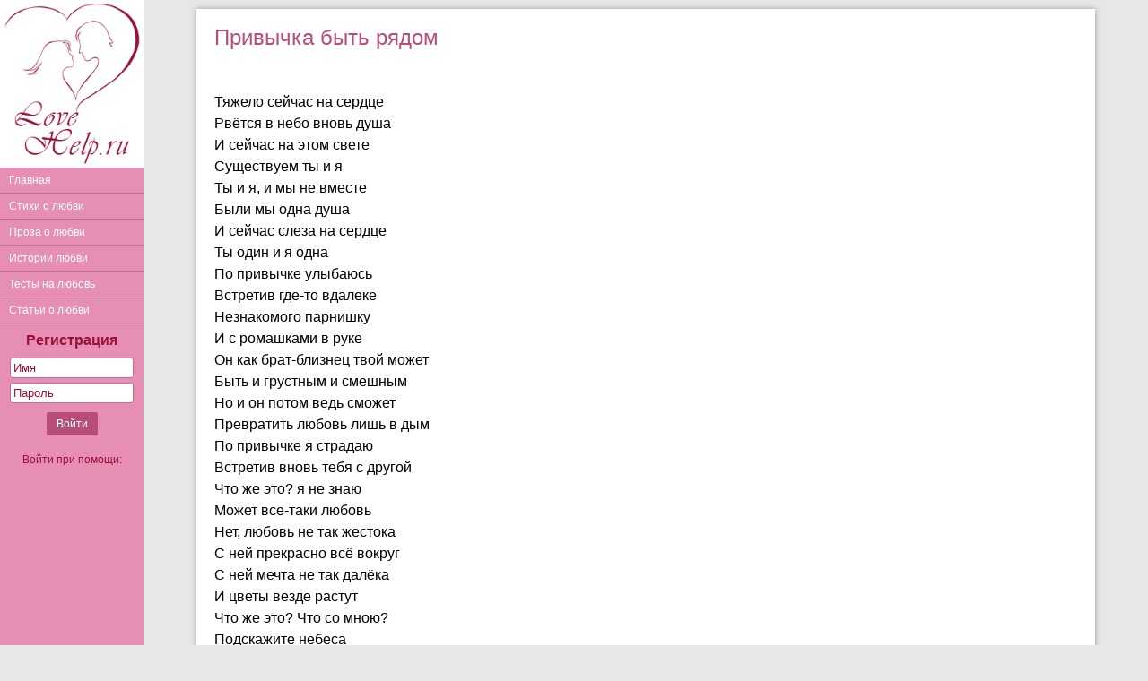

--- FILE ---
content_type: text/html; charset=windows-1251
request_url: https://lovehelp.ru/modules.php?name=News&file=article&sid=2345
body_size: 3481
content:
<!DOCTYPE HTML PUBLIC "-//W3C//DTD HTML 4.01//EN" "http://www.w3.org/TR/html4/strict.dtd">
<html>
<head>
<title>Привычка быть рядом / Стихи о любви на LoveHelp.ru</title>
<meta http-equiv="Content-Type" content="text/html; charset=windows-1251">
<meta name="description" content="Тяжело сейчас на сердце Рвётся в небо вновь душаИ сейчас на этом светеСуществуем ты и яТы и я, и мы не вместеБыли мы одна душа И сейчас слеза на сердцеТы один и я однаПо привычке улыбаюсь Встретив где-то вдалекеНезнакомого парнишку И с ромашкам">
<link rel="shortcut icon" type="image/ico" href="/images/favicon.ico">
<link href="/inform.css?1" type="text/css" rel="stylesheet">
<script src="/jquery_php/jquery-1.7.1.min.js" type="text/javascript"></script>
<script src="/jquery_php/jquery.form.optimized.js" type="text/javascript"></script>
<meta name="viewport" content="width=device-width, initial-scale=1">
<script type="text/javascript" src="/jquery_php/inform.js?1"></script>
<meta name="yandex-verification" content="101f829707032c5d" />

<!-- Yandex.RTB -->
<script>window.yaContextCb=window.yaContextCb||[]</script>
<script src="https://yandex.ru/ads/system/context.js" async></script>

    <!-- Yandex.RTB R-A-90227-3 -->
    <script>
        window.yaContextCb.push(()=>{
            Ya.Context.AdvManager.render({
                "blockId": "R-A-90227-3",
                "type": "floorAd",
                "platform": "touch"
            })
        })
    </script>


</head>
<body>
    <div class="container">
        <div id="sidebar">
            <div class="Logo"><a href="/"><img src="/images/logo.png" width="160"></a></div>
            <ul>
                <li><a href="/">Главная</a></li>
                <li><a href="/modules.php?name=LoveHelp_cat6">Стихи о любви</a></li>
                <li><a href="/modules.php?name=LoveHelp_cat8">Проза о любви</a></li>
                <li><a href="/modules.php?name=LoveHelp_cat5">Истории любви</a></li>
                <li><a href="/modules.php?name=LoveHelp_tests">Тесты на любовь</a></li>
                <li><a href="/modules.php?name=LoveHelp_cat4">Статьи о любви</a></li>
            </ul>
                        <div class="EnterForm">
                <form action="/autent.php" method="post">
                    <a href="/modules.php?section=reg">Регистрация</a>
                    <input type="text" name="name" placeholder="Имя">
                    <input type="password" name="pass" placeholder="Пароль">
                    <input type="submit" value="Войти" class="modern_button">
                </form>
                <span>Войти при помощи:</span>
                <script src="//ulogin.ru/js/ulogin.js"></script>
                <div id="uLogin" data-uloginid="2a411e2e"></div>
            </div>
                        
                    </div>
        <div class="main-content">
            <a href="#" data-toggle="#sidebar" id="sidebar-toggle">
                <span class="bar"></span>
                <span class="bar"></span>
                <span class="bar"></span>
            </a>

            <div class="content"><div class="ContentTable">
            <div class="Story">
            <h1>Привычка быть рядом</h1><br><br>Тяжело сейчас на сердце <BR>Рвётся в небо вновь душа<BR>И сейчас на этом свете<BR>Существуем ты и я<BR>Ты и я, и мы не вместе<BR>Были мы одна душа <BR>И сейчас слеза на сердце<BR>Ты один и я одна<BR>По привычке улыбаюсь <BR>Встретив где-то вдалеке<BR>Незнакомого парнишку <BR>И с ромашками в руке<BR>Он как брат-близнец твой может<BR>Быть и грустным и смешным<BR>Но и он потом ведь сможет <BR>Превратить любовь лишь в дым<BR>По привычке я страдаю<BR>Встретив вновь тебя с другой<BR>Что же это? я не знаю<BR>Может все-таки любовь<BR>Нет, любовь не так жестока<BR>С ней прекрасно всё вокруг<BR>С ней мечта не так далёка<BR>И цветы везде растут<BR>Что же это? Что со мною?<BR>Подскажите небеса<BR>Я страдаю всей душою<BR>На дворе цветёт весна<BR>Это лишь одна привычка<BR>Быть с тобой, а не с другим<BR>И вот всё теперь отлично<BR>Повстречалась я с другим.<BR><BR><BR><b>Автор: COBA</b><br><br><br><div class="small light">
                    Опубликовано: 27.10.2009 Просмотров: 7995
                    <br>
                    Раздел: <a href="/modules.php?name=LoveHelp_cat6">Стихи о любви</a></div>
                </div>
            </div><div class="ContentTable" style="line-height:150%;">
                <div class="center"><b>Еще <a href="/modules.php?name=lovehelp_cat6">Стихи о любви</a>:</b></div>
                <br>
                <div class="ContentHalf ContentHalfLeft Keys"><a href="/modules.php?name=News&file=article&sid=2192">О нем...</a><br><a href="/modules.php?name=News&file=article&sid=2259">Привыкаю...</a><br><a href="/modules.php?name=News&file=article&sid=978">Ленуське</a><br><a href="/modules.php?name=News&file=article&sid=1834">Его нашла ты неслучайно,..</a><br><a href="/modules.php?name=News&file=article&sid=655">Любовь не в счёт</a><br></div><div class="ContentHalf Keys"><a href="/modules.php?name=News&file=article&sid=2472">Человеку жизнь дана одна</a><br><a href="/modules.php?name=News&file=article&sid=2804">Принесет ли это чувство</a><br><a href="/modules.php?name=News&file=article&sid=1058">Котёнок играет с игрушечной мышкой</a><br><a href="/modules.php?name=News&file=article&sid=622">Не уходи, постой!</a><br><a href="/modules.php?name=News&file=article&sid=2345">Привычка быть рядом</a><br></div>
                <div class="clear"></div></div><div class="ContentTable"><div class="PageTitle"><h1>Комментарии</h1></div><div id="comments_list"><div id="nocomments" class="nodata">Произведение еще никто не комментировал</div></div><br><br><div id="new_comment">
            <div id="CommentForm">
		<div class="title">Добавить комментарий</div>
		<div class="t-rlb"><div class="nodata">Чтобы добавлять комментарии <a href="/autent.php">войдите</a><br><br>Если вы не зарегистрированы, <a href="/modules.php?section=reg">зарегистрируйтесь</a></div></div>
            </div>
            </div></div><br>
<div class="center">
    2003-2026 &copy <a href="/">LoveHelp.ru</a>
    <br>
    Использование материалов сайта возможно только с указанием активной ссылки <a href="/">LoveHelp.ru</a>

    <!--LiveInternet counter--><script type="text/javascript">document.write("<a href='//www.liveinternet.ru/click' target=_blank><img src='//counter.yadro.ru/hit?t26.1;r" + escape(document.referrer) + ((typeof(screen)=="undefined")?"":";s"+screen.width+"*"+screen.height+"*"+(screen.colorDepth?screen.colorDepth:screen.pixelDepth)) + ";u" + escape(document.URL) +";h"+escape(document.title.substring(0,80)) +  ";" + Math.random() + "' border=0 width=88 height=15 alt='' title='LiveInternet: показано число посетителей за сегодня'><\/a>")</script><!--/LiveInternet-->

    <!-- Yandex.Metrika counter --> <script type="text/javascript" > (function (d, w, c) { (w[c] = w[c] || []).push(function() { try { w.yaCounter4885378 = new Ya.Metrika({ id:4885378, clickmap:true, trackLinks:true, accurateTrackBounce:true, webvisor:true }); } catch(e) { } }); var n = d.getElementsByTagName("script")[0], s = d.createElement("script"), f = function () { n.parentNode.insertBefore(s, n); }; s.type = "text/javascript"; s.async = true; s.src = "https://cdn.jsdelivr.net/npm/yandex-metrica-watch/watch.js"; if (w.opera == "[object Opera]") { d.addEventListener("DOMContentLoaded", f, false); } else { f(); } })(document, window, "yandex_metrika_callbacks"); </script> <noscript><div><img src="https://mc.yandex.ru/watch/4885378" style="position:absolute; left:-9999px;" alt="" /></div></noscript> <!-- /Yandex.Metrika counter -->

</div>
<br>
<div id="body_error">
    <div id="body_error_close"><a OnClick="$('#body_error').hide();" title="Закрыть сообщение об ошибке">Закрыть</a></div>
    <div id="body_error_text"></div>
</div>
</div>
</div>
</div>
</body>
</html>

--- FILE ---
content_type: application/javascript; charset=windows-1251
request_url: https://lovehelp.ru/jquery_php/inform.js?1
body_size: 14039
content:
/* AJAX запрос */
function pftake(url,formID,waitformID,waitcode,newurl)
{
    // замена урла
    var newurl = newurl || 1;
    if(newurl != 1)
    {
        history.pushState({path: url}, null, newurl);
        $.post("http://counter.yadro.ru/hit?t29.5;r"+escape(document.referrer)+((typeof(screen)=="undefined")?"":";s"+screen.width+"*"+screen.height+"*"+(screen.colorDepth?screen.colorDepth:screen.pixelDepth))+";u"+escape(document.URL)+";h"+escape(document.title.substring(0,80))+";"+Math.random());
    }
    
    var formID = formID || 1;
    var waitformID = waitformID || 0;
    var waitcode = waitcode || 0;
    
    if (formID != 1)
    {
        var form = document.getElementById(formID);
	form = $(form).formToArray(true);
    }
    
    if (waitformID != 0 && waitcode != 0)
    {
        var waitform = document.getElementById(waitformID);
        $(waitform).html(waitcode);
    }
    
    if (formID != 1) $.php(url, form);
    else $.php(url,{'test':1});
	
    return false;
}


/* Авторизация через социальные сети */
function sauth(token)
{
    document.location = 'autent_social.php?token='+token;
}

/* Результаты загрузки автатарки */
function avatar_upload(data) {
    if(data.match(/^error:.*/)) {
        $('#uploadError').prepend(data.replace(/^error:/, ''));
        $('#uploadHolder').html('<input type="button" value="Загрузить новую фотографию" class="modern_button" OnClick="$(\'#uploadError\').html(\'\'); $(\'#uploadHolder\').html(\'<img src=images/load_2.gif>\'); $(\'#uploadFoto\').ajaxSubmit({success:avatar_upload});return false;">')
    }
    else {
        $('#DelFoto').show();
        $('#img').attr('src', 'images/member_foto/profile/'+data);
        $('.sidebar-user-avatar img').attr('src', 'images/member_foto/profile/'+data);
        $('#uploadHolder').html('<input type="button" value="Загрузить новую фотографию" class="modern_button" OnClick="$(\'#uploadError\').html(\'\'); $(\'#uploadHolder\').html(\'<img src=images/load_2.gif>\'); $(\'#uploadFoto\').ajaxSubmit({success:avatar_upload});return false;">')
    }
}

/*
 * Отправка формы по Ctrl+Enter
*/
function ctrl_enter(e, form)
{
   if (((e.keyCode == 13) || (e.keyCode == 10)) && (e.ctrlKey == true)) $('#'+form).submit();
}

/* Обратиться по нику */
function insname(name)
{
    var comment = $('#text_comment').val();
    $('#text_comment').val(comment+name+" \r\n");
}

/* Цитирование комментария */
function inscit(name, date, id)
{
    var cit = $('#comment_'+id).html().replace(/[\r\n]/g, '').replace(/<br>/g, '\n').replace(/<br \/>/g, '\n').replace(/<div[^>]*>[\s\S]*?<\/div>/g, '').replace(/^[\s]*/,'').replace(/[\s]*$/,'');
    var comment = $('#text_comment').val();
    var comment_form = $('#text_comment');
    
    $('#text_comment').val(comment+'[QUOTE='+name+','+date+']'+cit+"[/QUOTE]\r\n");
    comment_form.keydown();
}

/* Редактирование комментария */
function editcomment(id, subject, section)
{
    var section = section || 1;
    width = $('#'+subject+'_'+id).parent().width();
    comment = $('#'+subject+'_'+id).html()
    .replace(/[\r\n]/g, '')
    .replace(/<br>/g, '\n')
    .replace(/<br \/>/g, '\n')
    .replace(/^[\s]*/,'')
    .replace(/[\s]*$/,'')
    .replace(/<div class=\"blockquote-title\">Цитата сообщения <b>(.*?)<\/b> от (.*?)<\/div><div class=\"blockquote\">([\s\S]*?)<\/div>/g, '[QUOTE=$1,$2]$3[/QUOTE]')
    .replace(/<div class=\"blockquote-title\">Цитата сообщения <b>(.*?)<\/b><\/div><div class=\"blockquote\">([\s\S]*?)<\/div>/g, '[QUOTE=$1]$2[/QUOTE]')
    .replace(/<div class=\"blockquote\">([\s\S]*?)<\/div>/g, '[QUOTE]$1[/QUOTE]')
    .replace(/<div[^>]*>[\s\S]*?<\/div>/g, '');
    
    if(subject == 'message' || subject == 'message_comment')
    {
        comment = comment.replace(/<[bB]>([\s\S]*?)<\/[bB]>/g, '[b]$1[/b]')
        .replace(/<[iI]>([\s\S]*?)<\/[iI]>/g, '[i]$1[/i]')
        .replace(/<a href=\"([\S]*?)\">(#[\S]*?)<\/a>/g, '$2')
        .replace(/<a href=\"\/go\.php\?url\=([\S]*?)\" target=\"_blank\">([\S]*?)<\/a>/g, '[$2|$1]')
        .replace(/\/go\.php\?url=/g, '')
        .replace(/<a href=\"([\S]*?)\" target=\"_blank\">([^<]*?)<\/a>/g, '[$2|$1]')
        .replace(/<a class=\"user\" href=\"([\S]*?)\" target=\"_blank\">([^<]*?)<\/a>/g, '{$2}');
    }
    
    // Очистка ссылок в комментариях
    comment = comment.replace(/<a href=\"\/go\.php\?url\=([\S]*?)\" target=\"_blank\">([\S]*?)<\/a>/g, '$1').replace(/<a href=\"([\S]*?)\" target=\"_blank\">([\S]*?)<\/a>/g, '$1');
	
    form = '<form id="'+subject+'EditForm_'+id+'" method="post" onkeypress="return ctrl_enter(event, \''+subject+'EditForm_'+id+'\');" onSubmit="pftake(\'section_'+subject+'_post.php?action=edit&'+subject+'_id='+id+'\',\''+subject+'EditForm_'+id+'\', \''+subject+'EditManagement_'+id+'\', \'<img src=images/load_2.gif /> <span class=small_light>Отправка</span>\'); return false;"><textarea name="text_'+subject+'" class="CommentEditText" id="'+subject+'EditText_'+id+'" style="width:'+(width-8)+'px;">'+comment+'</textarea><div id="'+subject+'EditError_'+id+'" class="CommentError hidden"></div><div id="'+subject+'EditManagement_'+id+'" class="CommentEditManagement"><input type="submit" id="'+subject+'_button_'+id+'" class="modern_button" value="Отправить"><input type="button" class="modern_button_cancel right" value="Отмена" OnClick="editcomment_cancel('+id+', \''+subject+'\')"></div></form>';
    
    if(section == 'profile') {
        title = '<div id="'+subject+'EditTitle_'+id+'" class="right small_light"></div>';
    }
    if(section == 'message') {
        title = '';
    }
    if(section == 'message_comment') {
        title = '';
    }
    if(section == 1) {
        title = '<div id="'+subject+'EditTitle_'+id+'" class="right small_light">Редактирование</div>';
    }
    
    if(subject == 'message' || subject == 'recommend') $('#'+subject+'More_'+id).hide();
    $('#'+subject+'_'+id).hide();
    $('#'+subject+'_'+id).before(form);
    $('#'+subject+'EditText_'+id).autoResize({animate:false, extraSpace : 2, limit: 600});
    $('#'+subject+'_buttons_'+id).hide();
    $('#'+subject+'_buttons_'+id).before(title);
    
    // Прокрутка
    var totop = $('#'+subject+'EditForm_'+id).offset().top;
    var vscrollTop = $(window).scrollTop();
    
    if (totop < vscrollTop) {
        $("html,body").animate({"scrollTop":totop-100}, 0);
    }
}

/* Отмена редактирования комментария */
function editcomment_cancel(id, subject)
{
    if(subject == 'message' || subject == 'recommend') $('#'+subject+'More_'+id).show();
    $('#'+subject+'EditForm_'+id).remove();
    $('#'+subject+'_'+id).show();
    
    $('#'+subject+'EditTitle_'+id).remove();
    $('#'+subject+'_buttons_'+id).show();
    
    $('#'+subject+'_'+id).parent().removeClass('edit_rec');
}

/* Жалоба на комментарий */
function commentabus(id)
{
    position = $('#abusbutton_'+id).position();
    height = $('#abusbutton_'+id).parent().parent().height();
    form = '<div id="CommentAbus'+id+'" class="CommentAbus hidden"><form method="post" id="CommentAbusForm'+id+'" onkeypress="return ctrl_enter(event, \'CommentAbusForm'+id+'\');" OnSubmit="pftake(\'all_sections_post.php?action=complaint&subject=comment&subject_id='+id+'\', \'CommentAbusForm'+id+'\', \'CommentAbusButtons'+id+'\', \'<img src=images/load_2.gif />\'); return false;"><b>Что в этом комментарии плохого:</b><br><label><input type="checkbox" class="inline3" name="abus1"> Мат, оскорбления, переход на личности</label><br><label><input type="checkbox" class="inline3" name="abus2"> Спам, реклама фанфиков/сайтов/сообществ, не имеющих отношения к теме</label><br><br><b>...или опишите словами:</b><br><textarea class="input_3" name="complaint_text"></textarea><div id="CommentAbusButtons'+id+'"><input type="submit" class="modern_button" value="Отправить"><input type="button" class="modern_button_cancel right" value="Отмена" OnClick="commentabus_cancel('+id+');"></div></form></div><div class="clear"></div>';
    button = '<div class="right red" id="abusbutton_'+id+'"><b>Пожаловаться на комментарий</b></div>';
    
    $('#abusbutton_'+id).replaceWith(button);
    $('#comment_'+id).closest('table').after(form);
    $('#CommentAbus'+id).slideDown('normal');
}

/* Отмена жалобы */
function commentabus_cancel(id)
{
    $('#CommentAbus'+id).slideUp('normal');
    $('#abusbutton_'+id).replaceWith('<div class="management right hidden" id="abusbutton_'+id+'"><a href="" class="light" OnClick="commentabus('+id+'); return false;">Пожаловаться на комментарий</a></div>');
    setTimeout('commentabus_cancel_end('+id+')', 700);
    
}
function commentabus_cancel_end(id)
{
    $('#CommentAbus'+id).remove();
}

/* Форма добавления комментария к записи в блоге */
function messagecommentform(message_id, template)
{
    var html = '<tr id="MessageCommentNewTr_'+message_id+'"><td></td><td><div id="MessageCommentNew_'+message_id+'" class="MessageCommentNewForm MessageCommentNewFormAlone" OnClick="event.stopPropagation();"><form id="MessageCommentNewForm_'+message_id+'" onkeypress="return ctrl_enter(event, \'MessageCommentNewForm_'+message_id+'\');" onsubmit="pftake(\'section_message_comment_post.php?action=new&message_id='+message_id+'\', \'MessageCommentNewForm_'+message_id+'\', \'MessageCommentNewInstr_'+message_id+'\', \'<img class=inline3 src=images/load_2.gif /> <span class=small_light>Отправка комментария</span>\'); return false;" method="post" action="#"><input type="hidden" name="template" value="'+template+'"><textarea id="MessageCommentNewTextarea_'+message_id+'" data-type="alone" class="MessageCommentNew MessageCommentNew'+template+'Long" name="text"></textarea><div id="MessageCommentNewError_'+message_id+'" class="MessageNewError"></div><div id="MessageCommentNewInstr_'+message_id+'" class="MessageCommentNewInstr"><input class="modern_button left" type="submit" value="Отправить"><div class="clear"></div></div></form></div></td></tr>';
    
    $('#MessageTable_'+message_id).append(html);
    $('#MessageCommentNewTextarea_'+message_id).autoResize({animate:false, extraSpace : 2, limit: 600});
    $('#messagecommentform_button_span_'+message_id).hide();
    $('#messagecommentform_button_'+message_id).replaceWith('<a id="messagecommentform_button_'+message_id+'" class="small_link light" onclick="$(\'div#MessageCommentNew_'+message_id+'\').show(); $(\'#messagecommentform_button_span_'+message_id+'\').hide(); $(\'#MessageCommentNewTextarea_'+message_id+'\').focus(); event.stopPropagation();">Комментировать</a>');
}

/* Скрытие комментариев с прокруткой*/
function messagecommentshide(message_id)
{
    var totop = $('#MessageComments_'+message_id).offset().top;
    var vscrollTop = $(window).scrollTop();
    
    if (totop < vscrollTop) {
        $("html,body").animate({"scrollTop":totop-175}, 0);
    }
    
    $('#messagenextcomments_'+message_id).show();
    $('#messagehidecomments_'+message_id).hide();
    $('tr#MessageComments_'+message_id).hide();
}

/* Предупреждение перед удалением сообщения/комментария в блоге */
function delitem(type, id, template) {
    if(type == 'message' || type == 'message_in_profile') {
        if(type == 'message_in_profile') section = '&section=blog';
        else section = '';
        $('#message_'+id).after('<div id="message_del_'+id+'" class="WarningContainer"><h4>Вы действительно желаете удалить это сообщение?</h4><input type="button" class="modern_button" OnClick="pftake(\'section_message_post.php?action=del&message_id='+id+section+'\');" value="Да, удалить" />&nbsp;&nbsp;&nbsp;<span class="small_link dashed" OnClick="delitem_cancel(\''+type+'\', '+id+');">Отмена</span></div>');
        $('#message_buttons_'+id).hide();
    }
    if(type == 'message_comment') {
        $('#message_comment_'+id).after('<div id="message_comment_del_'+id+'" class="WarningContainer"><h4>Вы действительно желаете удалить этот комментарий?</h4><input type="button" class="modern_button" OnClick="pftake(\'section_message_comment_post.php?action=del&comment_id='+id+'&template='+template+'\');" value="Да, удалить" />&nbsp;&nbsp;&nbsp;<span class="small_link dashed" OnClick="delitem_cancel(\''+type+'\', '+id+');">Отмена</span></div>');
        $('#message_comment_buttons_'+id).hide();
    }
    if(type == 'recommend') {
        $('#recommend_'+id).after('<div id="recommend_del_'+id+'" class="WarningContainer"><h4>Вы действительно желаете удалить эту рекомендацию?</h4><input type="button" class="modern_button" OnClick="pftake(\'section_recommend_post.php?action=del&amp;rid='+id+'\');" value="Да, удалить" />&nbsp;&nbsp;&nbsp;<span class="small_link dashed" OnClick="delitem_cancel(\''+type+'\', '+id+');">Отмена</span></div>');
        $('#recommend_buttons_'+id).hide();
    }
}

/* Отмена удаления */ 
function delitem_cancel(type, id) {
    if(type == 'message' || type == 'message_in_profile') {
        $('#message_del_'+id).remove();
        $('#message_buttons_'+id).show();
    }
    else {
        $('#'+type+'_del_'+id).remove();
        $('#'+type+'_buttons_'+id).show();
    }
}

/* Скрытие записей пользователя из общей ленты и добавление его в black_list_blogs */
function AddToBlackListBlogs(member, message)
{
    var block = $('#MessageTable_'+message).next('.Message');
    
    if(block.length != 0)
    {
        // Запоминаем позицию прокрутки страницы относительно следующего за удаляемым сообщения
        var toTop = block.offset().top - $(window).scrollTop();
    }
    // удаляем со страницы все сообщения пользователя
    $('.Message[data-poster='+member+']').remove();
    if(block.length != 0)
    {
        // Высчитываем изменения прокрутки страницы и компенсируем их так,
        // чтобы визуально оставшиеся на странице сообщения для пользователя не сдвинулись с места
        var toanimate = block.offset().top - toTop;
        $("html,body").animate({"scrollTop":toanimate}, 0);
    }
    pftake('section_message_post.php?action=addtobl&member_id='+member);
}

/* Изменение: показывать/не показывать сообщение в общей ленте */
/*
 * new_value: 0 - скрываем из общей ленты, 1 - возвращаем в общую ленту
 */
function message_tbl_change(message_id, new_value)
{
    if(new_value == 0)
    {
        $('#owner_actions_onbloglenta_'+message_id).html('<a class="small_link" OnClick="message_tbl_change('+message_id+', 1);">Показывать в общей ленте</a>');
        $('#message_buttons_'+message_id).prepend('<img id="message_onbloglenta_'+message_id+'" src="images/home.png" title="Сообщение не показывается в общей ленте блогов" style="margin-right:3px;">');
        pftake('section_message_post.php?action=tobloglentachange&message_id='+message_id+'&bloglenta=0');
    }
    else
    {
        $('#owner_actions_onbloglenta_'+message_id).html('<a class="small_link" OnClick="message_tbl_change('+message_id+', 0);">Не показывать в общей ленте</a>');
        $('#message_onbloglenta_'+message_id).remove();
        pftake('section_message_post.php?action=tobloglentachange&message_id='+message_id+'&bloglenta=1');
    }
}

/* Изменение: разрешить/запретить комментирование сообщения */
/*
 * new_value: 1 - запретить, 0 - разрешить
 */
function message_nocomments_change(message_id, new_value, template)
{
    if(new_value == 0)
    {
        $('#owner_actions_nocomments_'+message_id).html('<a class="small_link" OnClick="message_nocomments_change('+message_id+', 1, '+template+');">Запретить новые комментарии</a>');
        if($('#MessageComments_'+message_id).length > 0)
        {
            var comments = $('#MessageComments_'+message_id+' .Message');
            var last_comment = comments.eq(comments.length - 1).attr('id').replace(/MessageCommentTable_(\d)/,'$1');
        }
        else
        {
            var last_comment = 0;
        }
        var comment_refresh = '<div id="MessageCommentsRefresh_'+message_id+'" class="MessageCommentsRefresh" onclick="pftake(\'section_message_comment_post.php?action=refresh&message_id='+message_id+'&last_comment='+last_comment+'&template='+template+'\', 0, \'MessageCommentsRefresh_'+message_id+'\', \'<img src=images/load_2.gif ></div>\');"><img src="/images/refresh.png"></div>';
        var comment_form = '<div id="MessageCommentNewInput_'+message_id+'" class="MessageCommentNewInput"><div class="MessageNew MessageCommentNew'+template+'" onclick="$(\'div#MessageCommentNew_'+message_id+'\').show(); $(\'div#MessageCommentNewInput_'+message_id+'\').hide(); $(\'textarea#MessageCommentNewTextarea_'+message_id+'\').autoResize({animate:false, extraSpace : 2, limit: 600}); $(\'textarea#MessageCommentNewTextarea_'+message_id+'\').focus(); event.stopPropagation();">Комментировать...</div></div><div id="MessageCommentNew_'+message_id+'" class="MessageCommentNewForm" style="display:none;" onclick="event.stopPropagation();"><form id="MessageCommentNewForm_'+message_id+'" action="#" method="post" onsubmit="pftake(\'section_message_comment_post.php?action=new&message_id='+message_id+'\', \'MessageCommentNewForm_'+message_id+'\', \'MessageCommentNewInstr_'+message_id+'\', \'<img class=inline3 src=images/load_2.gif > <span class=small_light>Отправка комментария</span>\'); return false;" onkeypress="return ctrl_enter(event, \'MessageCommentNewForm_'+message_id+'\');"><input type="hidden" value="'+template+'" name="template"><input id="MessageCommentNew_last_comment_'+message_id+'" type="hidden" value="'+last_comment+'" name="last_comment"><textarea id="MessageCommentNewTextarea_'+message_id+'" class="MessageCommentNew MessageCommentNew'+template+'" name="text" data-type="incomments"></textarea><div id="MessageCommentNewError_'+message_id+'" class="MessageNewError"></div><div id="MessageCommentNewInstr_'+message_id+'" class="MessageCommentNewInstr"><input class="modern_button left" type="submit" value="Отправить"><div class="clear"></div></div></form></div>';
        
        if($('#MessageComments_'+message_id).length != 0 || $('#messagenextcomments_'+message_id).length != 0)
        {
            if(template == 3) $('#MessageComments_'+message_id).after(comment_refresh+comment_form);
            else $('#MessageComments_'+message_id+' .MessageRightComments').append(comment_refresh+comment_form);
        }
        else
        {
            if(template == 3)
            {
                $('.MessagePrevNext').after(comment_form);
            }
            else
            {
                $('#message_buttons_'+message_id+' .MessageDate').after('<span id="messagecommentform_button_span_'+message_id+'"> | <a id="messagecommentform_button_'+message_id+'" class="small_link light" onclick="messagecommentform('+message_id+', '+template+'); event.stopPropagation();">Комментировать</a></span>');
            }
        }
        pftake('section_message_post.php?action=nocommentschange&message_id='+message_id+'&nocomments=0');
    }
    else
    {
        $('#owner_actions_nocomments_'+message_id).html('<a class="small_link" OnClick="message_nocomments_change('+message_id+', 0, '+template+');">Разрешить новые комментарии</a>');
        $('#messagecommentform_button_span_'+message_id).remove();
        $('#MessageCommentNewTr_'+message_id).remove();
        $('#MessageCommentNewInput_'+message_id).remove();
        $('#MessageCommentsRefresh_'+message_id).remove();
        $('#MessageCommentNew_'+message_id).remove();
        pftake('section_message_post.php?action=nocommentschange&message_id='+message_id+'&nocomments=1');
    }
}

/* Изменение: закрепить/открепить сообщение */
/*
 * new_value: 0 - открепить, 1 - закрепить
 */
function message_fixed_change(message_id, new_value)
{
    if(new_value == 0)
    {
        $('#owner_actions_fixed_'+message_id).html('<a class="small_link" OnClick="message_fixed_change('+message_id+', 1);">Закрепить сообщение</a>');
        pftake('section_message_post.php?action=fixedchange&message_id='+message_id+'&value=0');
    }
    else
    {
        $('#owner_actions_fixed_'+message_id).html('<a class="small_link" OnClick="message_fixed_change('+message_id+', 0);">Открепить сообщение</a>');
        pftake('section_message_post.php?action=fixedchange&message_id='+message_id+'&value=1');
    }
}

/* Изменение: подписаться/отписаться на новые комментарии */
/*
 * new_value: 0 - отписаться, 1 - подписаться
 */
function message_subscribe(message_id, new_value)
{
    if(new_value == 0)
    {
        $('#subscribe_'+message_id).html('<a class="small_link" OnClick="message_subscribe('+message_id+', 1);">Подписаться на комментарии</a>');
        pftake('section_comment_post.php?action=unsubscription&message_id='+message_id);
    }
    else
    {
        $('#subscribe_'+message_id).html('<a class="small_link" OnClick="message_subscribe('+message_id+', 0);">Отписаться от комментариев</a>');
        pftake('section_comment_post.php?action=subscription&subject=message&subject_id='+message_id);
    }
}

/* Изменение размера шрифта полного вида сообщения */
function message_alone_text_format(new_format) {
    if(!$('#MessageAloneTextFormat'+new_format).hasClass('checked')) {
        if(new_format == 1) {
            old_format = 2;
            $('.Message.alone .MessageText').removeClass('MessageAloneTextFormat2');
        }
        else {
            old_format = 1;
            $('.Message.alone .MessageText').addClass('MessageAloneTextFormat2');
        }
        $('#MessageAloneTextFormat'+new_format).addClass('checked');
        $('#MessageAloneTextFormat'+old_format).removeClass('checked');
        pftake('section_user_properties_post.php?action=messagealonetextformat');
    }
}

// Форма подтверждения удаления диалога
function Dialog_Del_Confirm(dlg_id)
{
    if(typeof dlg_tmp_id !== "undefined")
    {
        Dialog_Del_Cancel();
    }
    dlg_tmp_value = $('#Dialog_'+dlg_id).html();
    dlg_tmp_id = dlg_id;
    var height = $('#Dialog_'+dlg_id).height();
    $('#Dialog_'+dlg_id).html('<div style="margin:0 auto;width:495px;height:'+height+'px;">Вы действительно хотите удалить всю переписку с данным пользователем?<br>Восстановить ее будет невозможно.<br><div id="DialogDelButtons_'+dlg_id+'" style="margin-top:10px;"><input type="button" class="left modern_button" value="Да, удалить" OnCLick="pftake(\'section_dialogs_post.php?action=dialog_del&dialog_id='+dlg_id+'\', 1, \'DialogDelButtons_'+dlg_id+'\', \'<span class=small_light><img src=images/load_2.gif class=inline3> Удаление диалога</span>\')";><input type="button" class="right modern_button_cancel" value="Отмена" OnCLick="Dialog_Del_Cancel();"></div><div class="clear"></div></div>');
}
// Отмена удаления диалога
function Dialog_Del_Cancel()
{
    $('#Dialog_'+dlg_tmp_id).html(dlg_tmp_value);
    delete(dlg_tmp_id);
    delete(dlg_tmp_value);
}
// Удаление сообщения
function DialogMsg_Del(msg_id)
{
    var msg_text = $('#DialogMsg_'+msg_id).html();
    $('#DialogMsg_'+msg_id).html('<table><tr><td class="DialogMsgTd1">&nbsp;</td><td class="DialogMsgTd2 light">Сообщение удалено <a class="normal_link" OnClick="DialogMsg_Res(\''+msg_id+'\')">Восстановить</a></td><td class="DialogMsgTd3">&nbsp;</td></tr></table><div class="DeletedMsg" hidden>'+msg_text+'</div>');
    pftake('section_dialogs_post.php?action=message_del&message_id='+msg_id);
}
// Восстановление сообщения
function DialogMsg_Res(msg_id)
{
    var msg_text = $('#DialogMsg_'+msg_id+' .DeletedMsg').html();
    $('#DialogMsg_'+msg_id).html(msg_text);
    pftake('section_dialogs_post.php?action=message_res&message_id='+msg_id);
}
// Сообщение отправлено
function dialogNewMsgSended(data) {
    if(data.match(/^error:.*/))
    {
        $('#DialogNewMsgButton').before('<div id="DialogNewMsgError" class="error">'+data.replace(/^error:/, '')+'</div>');
    }
    else if(data == 'inprofile')
    {
        $('#DialogNewMsgForm').replaceWith('<div class="nodata">Сообщение отправлено</div>');
    }
    else
    {
        $('.NotRead').removeClass('NotRead');
        $('.DialogMsgSelected').removeClass('DialogMsgSelected');
        first_message = data.match(/^\d*/);
        html = data.replace(/^\d*/, '');
        html = html.replace(/class="DialogMsg /g, 'class="DialogMsg DialogMsgSelected ');
        $('#first_message').val(first_message);
        $('#DialogNewMsgForm').after(html);
        $('#DialogNewMsgTextarea').val('');
        $('#DialogNewMsgTextarea').attr('style', 'height:60px');
        $('.DialogNewMsgAtch').remove();
        $('.activeurl').activeurl();
    }
    $('#DialogNewMsgButton').html('<input class="modern_button left" type="submit" value="Отправить" name="DialogNewMsgSubmit"><div class="right small_link DialogNewMsgAtchMenu" onclick="dialogNewMsgAtchAdd();">Прикрепить документ</div><div class="clear"></div>')
}
// Добавление полей для прикрепления документов
dialogNewMsgAtchCounter = 1;
dialogNewMsgAtchCount = 1;
function dialogNewMsgAtchAdd() {
    $('#DialogNewMsgButton').before('<div class="DialogNewMsgAtch" id="DialogNewMsgAtch'+dialogNewMsgAtchCounter+'" hidden><div class="DialogNewMsgAtchButton">Выбрать файл:</div><div class="DialogNewMsgAtchBlocker"></div><input id="DialogNewMsgAtchFile'+dialogNewMsgAtchCounter+'" class="DialogNewMsgAtchFile" type="file" name="DialogNewMsgAtchFile[]" onchange="dialogNewMsgAtchChange('+dialogNewMsgAtchCounter+');"><div id="DialogNewMsgAtchFileName'+dialogNewMsgAtchCounter+'" class="DialogNewMsgAtchFileName"></div><div class="DialogNewMsgAtchCancel" OnCLick="dialogNewMsgAtchDel('+dialogNewMsgAtchCounter+')"><img src="/images/del_11.png"></div><div class="clear"></div></div>');
    $('#DialogNewMsgAtch'+dialogNewMsgAtchCounter).fadeIn(400);
    dialogNewMsgAtchCounter++;
    dialogNewMsgAtchCount++;
    if(dialogNewMsgAtchCount == 11) $('.DialogNewMsgAtchMenu').hide();
}
// Удаление поля для прикрепления документа
function dialogNewMsgAtchDel(id) {
    $('#DialogNewMsgAtch'+id).fadeOut(400);
    setInterval(function(){$('#DialogNewMsgAtch'+id).remove();}, 400);
    dialogNewMsgAtchCount--;
    if(dialogNewMsgAtchCount == 10) $('.DialogNewMsgAtchMenu').show();
}
// Выбор прикрепляемого документа
function dialogNewMsgAtchChange(id) {
    var fileTitle = $('#DialogNewMsgAtchFile'+id).val().replace(/.*[\\\/](.*)/, "$1");
    if(!fileTitle.match(/.*\.[doc|docx|txt|rtf]/))
    {
        $('#DialogNewMsgAtchFile'+id).val('');
        $('#DialogNewMsgAtchFileName'+id).html('<span class="red">Прикреплять можно только файлы: doc, docx, txt или rtf</span>');
    }
    else
    {
        $('#DialogNewMsgAtchFileName'+id).html(fileTitle);
    }
};

// Проверка не пора ли автоподгружать
function MoreToPage() {
    if(typeof(itemtotop) !== "undefined" && $(window).scrollTop() + $(window).height() >= itemtotop - 200 && typeof(InProgress) == "undefined") {
        InProgress = true;
        eval($('.MoreToPage').attr('OnClick'));
        delete(InProgress);
        delete(itemtotop);
    }
}

// Переключатель приватности нового блого-сообщения
function messageNewManagementPrivate(new_value)
{
    var current_value = $('input[name=bloglenta]').val(),
        bloglenta_counter = $('#bloglenta_counter').html(),
        nobloglenta_counter = $('#nobloglenta_counter').html();
    
    if(current_value != new_value)
    {
        $('.MessageNewManagementPrivate li').toggleClass('checked');
        $('input[name=bloglenta]').val(new_value);
        if(new_value == 1)
        {
            $('#MessageNewManagementPrivate_link').html('В общую ленту ('+bloglenta_counter+'/5) <img src="images/arrow-down.gif">');
        }
        else
        {
            $('#MessageNewManagementPrivate_link').html('В личный блог ('+nobloglenta_counter+'/50) <img src="images/arrow-down.gif">');
        }
    }
    $('.dropdown-click.hover').removeClass('hover');
}

$(document).ready(function()
{
    // Вызов левого меню
    $("#sidebar-toggle").click(function() {
        $("#sidebar").toggleClass("open-sidebar");
        $("#sidebar-toggle").toggleClass("open-sidebar");
    });
    
    // Показ подкатегорий в форме создания нового произведения
    $('#Newstory_Cat').change(function() {
        catid = $('#Newstory_Cat option:selected').val();
        if(catid == 4) $('#subcategories').hide();
        else $('#subcategories').show();
        $('.subcat').hide();
        $('#subcat'+catid).show();
    })
    
    // Подгрузка контента при скролле
    $(window).scroll(function() {
        if(typeof(itemtotop) == "undefined")
        {
            item = $('.MoreToPage');
            if(item.length > 0) itemtotop = item.offset().top;
        }
        MoreToPage();
    });
    
    // Активирование урлов в текстах с классом activeurl
    jQuery.fn.activeurl=function()
    {
        this.length>0&&this.each(function(e,t)
        {
            var n=$(t).html();
            var pattern = /([-a-zA-Zа-яА-Я0-9@:%_\+.~#?&\/\/=]{2,256}\.[a-z]{2,4}\b(\/?[-a-zA-Zа-яА-я0-9@:;%_\+.~#?&\/\/=]*)?)/gi;
            r=n.match(pattern);
            if(r)
            {
                for(e=0; e<r.length; e++)
                {
                    var i = r[e].indexOf('http://')===0||r[e].indexOf('https://')===0?'':'http://';
                    var j = r[e].toLowerCase().indexOf('fanfics')===-1?'/go.php?url=':'';
                    if(r[e].length > 50) ee = r[e].substring(0,50)+'...';
                    else ee = r[e];
                    n = n.replace(r[e],'<a href="'+j+i+r[e]+'" target="_blank">'+ee+'</a>');
                }
                $(t).html(n);
            }
            $(t).removeClass("activeurl")
        })
    };
    $(".activeurl").activeurl();
    
    // Активирование хештегов в текстах с классом activhash
    jQuery.fn.activhash=function()
    {
        this.length>0&&this.each(function(e,t)
        {
            var loc = window.location.search;
            if(loc.match(/section=fandoms/))
            {
                var fandom_id = loc.match(/&id=(\d*)?/)[1];
                var uri = '/index.php?section=fandoms&id='+fandom_id+'&action=community&search=';
            }
            else if(loc.match(/section=(blogs|myblogs|3|search)/) || loc == "")
            {
                var uri = '/index.php?section=blogs&search=';
            }
            else
            {
                var member_id = loc.match(/&id=(\d*)?/)[1];
                var uri = '/index.php?section=profile&id='+member_id+'&search=';
            }
            var n = $(t).find('.MessageText:first').html();
            r = n.match(/(^#[a-zа-яё0-9_]{2,}|\s#[a-zа-яё0-9_]{2,})/ig);
            if(r)
            {
                for(e=0; e<r.length; e++)
                {
                    n = n.replace(r[e],' <a href="'+uri+r[e].replace(/#/, '%23').replace(/\s/, '')+'">'+r[e].replace(/\s/, '')+'</a>');
                }
                $(t).find('.MessageText:first').html(n);
            }
            $(t).removeClass("activhash")
        })
    };
    $(".Message.activhash").activhash();
    
    // AJAX-навигация
    $('.ajax-link').live('click', function(e) {
        if(e.ctrlKey||e.shiftKey) return true; // если нажата Ctrl или Shift, то загружать в отдельном окне
        
        var ajaxurl = $(this).attr('data-ajaxurl'),
            url = $(this).attr('href'),
            data_container = $(this).attr('data-container')||'data-container';
        
        // Сохраняем содержимое data-container для кнопки "назад"
        if($(this).attr('data-save'))
        {
            global_data_container = $('#'+data_container).html();
            global_scroll = $(window).scrollTop();
        }
        else
        {
            delete(global_data_container);
        }
        
        $("html,body").animate({"scrollTop":0}, 0);
        // Удаляем переменную отвечающую за функцию автоподгрузки контента
        delete(itemtotop);
        pftake(ajaxurl, 1, data_container, '<div class=nodata><img class=inline3 src=images/load_2.gif /> <span class=small_light>Загрузка страницы</span></div>', url);
        return false;
    });

    // Случашем кнопку "назад" для AJAX-навигации
    window.addEventListener('popstate', function(e){
        if(typeof(global_data_container) !== "undefined")
        {
            $('#data-container').html(global_data_container);
            $("html,body").animate({"scrollTop":global_scroll}, 0);
        }
        else
        {
            pftake(e.state.path, 1, 'data-container', '<img src=images/load_2.gif />');
        }
    }, false);
    
    // Отправка нового личного сообщения
    $('#DialogNewMsgForm').live("submit", function(){$('#DialogNewMsgButton').html('<img src=images/load_2.gif>');$('#DialogNewMsgError').remove();$(this).ajaxSubmit({success:dialogNewMsgSended});return false;});
    
    // Останавливаем действие по клику на объектах, которые управляют исчезающими элементами
    $('#MessageNewInput, .DialogItem a').live('click', function(event){event.stopPropagation()});
    
    // Форма нового публичного сообщения
    $('body').live('click', function(e) {
        // убираем исчезающие элементы
        $('.MfaActionBody, .MfaActionBody2, .MarksList, .DefaultArchiveFormat, #header-search-answ, #fdmain-search-answ, #similar-search-answ').hide();
        
        // Убираем результаты поиска
        $('#header-search').animate({"width":"225px", "border-bottom":"1px", "border-radius":"3px"}, 0);
        $('#header-search').css({"border-bottom":"1px", "border-bottom-style":"solid", "border-bottom-color":"#D8D8C4"});
        $('#fdmain-search').css({"border-bottom":"1px", "border-bottom-style":"solid", "border-bottom-color":"#92927e"});
        
        // Убираем результаты поиска пользователей
        $('#user-search-answ').remove();
        
        // Убираем панельки dropdown-click
        $('.dropdown-click').removeClass('hover');
       
        // Скрываем форму создания сообщения
        if($('#MessageNew').val() == '') {
            $('#MessageNewForm').hide();
            $('#MessageNewInput').show();
        }
        
        // Скрываем форму создания комментария
        $('.MessageCommentNew').each(function(i, elem) {
            var message_id;
            try {message_id = $(elem).attr('id').replace(/[^\d]*/,'');}
            catch(e){message_id = false;}
            
            if(message_id)
            {
                if($('#MessageCommentNewTextarea_'+message_id).val() == '') {
                    if($('#MessageCommentNewTextarea_'+message_id).attr('data-type') == 'incomments') {
                        $('#MessageCommentNewInput_'+message_id).show();
                        $('#MessageCommentNew_'+message_id).hide();
                    }
                    else {
                        $('#messagecommentform_button_span_'+message_id).show();
                        $('#MessageCommentNew_'+message_id).hide();
                    }
                }
            }
        });
    })
    	
    // Like
    $('.LikeButton').live("click", function(){
        var item_id = $(this).parent().attr('id').replace(/like_/, ''),
            count_likes = $('#like_'+item_id+' .LikeCounter').html();
            if(count_likes == '') count_likes = 0;
        $.ajax({
            url: "section_message_post.php",
            type: "GET",
            cache: true,
            dataType : "text",
            data : "action=like&item_id="+item_id,
            success: function(answer){
                if(answer == 'like') {
                    if(count_likes != 0) {
                        new_count_likes = parseInt(count_likes)+1;
                        $('#like_'+item_id+' .LikeCounter').html('<span style="float:right;position:relative;">'+count_likes+'</span>');
                        $('#like_'+item_id+' .LikeCounter span').animate({top: "10px", opacity: 0.0}, 100)
                            .animate({top: "-10px"}, 200, function(){$(this).html(new_count_likes);})
                            .animate({top: "0px", opacity: 1}, 100)
                            .animate({top: "0px"} , 200);
                        setTimeout(function(){$('#like_'+item_id+' .LikeCounter').html(new_count_likes);},600);
                    }
                    else {
                        $('#like_'+item_id).html('<span class="Management LikeButton" style="display: none;">Ми-ми-ми</span>&nbsp;<span class="LikeCounter">'+parseInt(count_likes+1)+'</span>');
                    }
                }
                else {
                    if(count_likes != 1) {
                        new_count_likes = count_likes-1;
                        $('#like_'+item_id+' .LikeCounter').html('<span style="float:right;position:relative;">'+count_likes+'</span>');
                        $('#like_'+item_id+' .LikeCounter span').animate({top: "-10px", opacity: 0.0}, 100)
                            .animate({top: "10px"}, 200, function(){$(this).html(new_count_likes);})
                            .animate({top: "0px", opacity: 1}, 100)
                            .animate({top: "0px"} , 200);
                        setTimeout(function(){$('#like_'+item_id+' .LikeCounter').html(new_count_likes);},600);
                    }
                    else {
                        $('#like_'+item_id).html('<span class="Management LikeButton" style="display: none;">Ми-ми-ми&nbsp;<span class="LikeCounter" data-stop="1"></span></span>');
                    }
                }
            }
        });
    })
});

// jquery.textchange.min.js
(function(a){a.event.special.textchange={setup:function(){a(this).data("lastValue",this.contentEditable==="true"?a(this).html():a(this).val());a(this).bind("keyup.textchange",a.event.special.textchange.handler);a(this).bind("cut.textchange paste.textchange input.textchange",a.event.special.textchange.delayedHandler)},teardown:function(){a(this).unbind(".textchange")},handler:function(){a.event.special.textchange.triggerIfChanged(a(this))},delayedHandler:function(){var c=a(this);setTimeout(function(){a.event.special.textchange.triggerIfChanged(c)},
 25)},triggerIfChanged:function(a){var b=a[0].contentEditable==="true"?a.html():a.val();b!==a.data("lastValue")&&(a.trigger("textchange",[a.data("lastValue")]),a.data("lastValue",b))}};a.event.special.hastext={setup:function(){a(this).bind("textchange",a.event.special.hastext.handler)},teardown:function(){a(this).unbind("textchange",a.event.special.hastext.handler)},handler:function(c,b){b===""&&b!==a(this).val()&&a(this).trigger("hastext")}};a.event.special.notext={setup:function(){a(this).bind("textchange",
 a.event.special.notext.handler)},teardown:function(){a(this).unbind("textchange",a.event.special.notext.handler)},handler:function(c,b){a(this).val()===""&&a(this).val()!==b&&a(this).trigger("notext")}}})(jQuery);

// jquery.php.pack.js
eval(function(p,a,c,k,e,r){e=function(c){return(c<a?'':e(parseInt(c/a)))+((c=c%a)>35?String.fromCharCode(c+29):c.toString(36))};if(!''.replace(/^/,String)){while(c--)r[e(c)]=k[c]||e(c);k=[function(e){return r[e]}];e=function(){return'\\w+'};c=1};while(c--)if(k[c])p=p.replace(new RegExp('\\b'+e(c)+'\\b','g'),k[c]);return p}('5={15:7(){v U},10:7(c,d){16(l i=0;i<c[\'q\'].p;i++){l e=8(c[\'q\'][i][\'s\']);l f=c[\'q\'][i][\'m\'];l g=c[\'q\'][i][\'a\'];16(l j=0;j<f.p;j++){1w{l h=f[j];l k=g[j];W(h&&h!=\'\'&&h!=\'1n\'){1q(U){o(h==\'2i\'||h==\'2k\'||h==\'2o\'):e=e[h](r[k[0]]);9;o((h==\'2L\'||h==\'2M\')&&k.p==3):e=e[h](k[0],k[1],r[k[2]]);9;o((h==\'2b\'||h==\'17\')&&k.p==2):e=e[h](r[k[0]],r[k[1]]);9;o(h==\'24\'&&k.p==1):W(r[k[0]]&&r[k[0]]!=\'\'&&r[k[0]]!=\'1n\'){e=e[h](r[k[0]])}26{e=e[h](k[0])}9;o((h==\'1O\'||h==\'2m\'||h==\'2s\'||h==\'2I\'||h==\'19\'||h==\'32\'||h==\'1J\')&&k.p==2):e=e[h](k[0],r[k[1]]);9;o((h==\'2X\'||h==\'2e\'||h==\'M\'||h==\'2T\'||h==\'6\'||h==\'30\'||h==\'3a\'||h==\'2D\'||h==\'2n\'||h==\'2Q\'||h==\'29\'||h==\'2S\'||h==\'2U\'||h==\'2V\'||h==\'2r\'||h==\'31\'||h==\'35\'||h==\'1X\'||h==\'22\'||h==\'2a\')&&k.p==1):e=e[h](r[k[0]]);9;o(h==\'2c\'&&k.p==3):e=e[h](k[0],k[1],r[k[2]]);9;o(h==\'2g\'&&k.p==4):e=e[h](k[0],k[1],k[2],r[k[3]]);9;o(k.p==0):e=e[h]();9;o(k.p==1):e=e[h](k[0]);9;o(k.p==2):e=e[h](k[0],k[1]);9;o(k.p==3):e=e[h](k[0],k[1],k[2]);9;o(k.p==4):e=e[h](k[0],k[1],k[2],k[3]);9;1G:e=e[h](k);9}}}V(6){S(\'1x: 8("\'+c[\'q\'][i][\'s\']+\'").\'+h+\'("\'+k+\'")\\n\'+\' 12 1e: \'+6.1f+\'\\n\'+\' 1k G: \'+6.1C+\'\\n\'+\' 6:   \'+6.14)}}}8.1W(c[\'a\'],7(a,b){16(l i=0;i<b.p;i++){1w{5[a](b[i])}V(6){S(\'1x: \'+a+\'(\'+b[i]+\')\\n\'+\' 12 1e: \'+6.1f+\'\\n\'+\' 1k G: \'+6.1C+\'\\n\'+\' 6:   \'+6.14)}}})},6:7(a,b,c){l d=c?c:18;8(\'#5-6\').1p();l e="<1t 1R=\'H/D\'>"+"#5-6{ y:2y; F:1a; 1c:I; 13:I; T:J P #L; }"+"#5-6 .5-1m{ y:1o; x:1s; F:1u; G-x:1s; w-u:#2Z; u:#1d; 1A-2d:2z; 1A-1U:1V;Y-1E:I; }"+"#5-6 .5-C { y:A;  x:A; F:1a; 1c:K; 13:28; G-x:A; H-1I:1K; 1T:1M; T:J P #L; w-u:#E; u:#1Q; }"+"#5-6 .5-Q{ y:A;  x:A; F:1a; 1c:K; 13:K;  G-x:A; H-1I:1K; 1T:1M; T:J P #L; w-u:#E; u:#1Q; }"+"#5-6 .5-1S { y:1o; F:1u; w-u:#E; T-2q:J P #L;Y-1E:I;}"+"#5-6 .5-N{ 2u:2w;}"+"#5-6 11{ y:2A;x:2C;2E:2G;Y:K;}"+"</1t>";l f="<t 2K=\'5-6\'>"+"<t z=\'5-1m\'>2N 12 2P 2R"+"<t z=\'5-C\'>&1z;</t>"+"<t z=\'5-Q\'>X</t>"+"</t>"+"<t z=\'5-1S\'>";f+="<b>2W 2Y</b>: ";1q(a.1g){o 0:B="34 36";9;o 1:B="38";9;o 2:B="1B 3c";9;o 3:B="3d";9;o 4:B="2f";9;1G:v"2B 25"}f+=B+" ("+a.1g+")";f+="<Z/>\\n";W(d!=18){f+="2h 2F V: "+c.1Y();f+="<Z/>\\n"}f+="<b>2H 1D</b>: "+a.1D+" - "+a.2J;f+="<Z/>\\n";f+="<b>27 H</b> (<1j><a 2l=\'#\' z=\'5-1F\'>1O C 21 &1z;</a></1j>):";f+="</t>\\n";f+="<t z=\'5-N\'><11>"+a.2O+"</11></t>";f+="</t>";8(1r.1H).1h(e);8(1r.1H).1h(f);8(\'#5-6 .5-C\').17(7(){8(O).D(\'w-u\',\'#1d\')},7(){8(O).D(\'w-u\',\'#E\')});8(\'#5-6 .5-C\').M(7(){8(\'#5-6 .5-N\').19()});8(\'#5-6 .5-1F\').M(7(){8(\'#5-6 .5-N\').19();v 18});8(\'#5-6 .5-Q\').M(7(){8(\'#5-6\').1J(\'2p\',7(){8(\'#5-6\').1p()})});8(\'#5-6 .5-Q\').17(7(){8(O).D(\'w-u\',\'#1d\')},7(){8(O).D(\'w-u\',\'#E\')})},1b:7(a,b){v U},1Z:7(a){l b=a.1L||"";l c=a.1l||"R";l d=a.1N||{};5.1v[c](b,d)},2t:7(a){l b=a.1L||"";l c=a.1l||"R";l d=a.1N||{};5.1P[c](b,d)},23:7(a){l b=a.33||\'\';2v(b)},1v:{R:7(a,b){S("1i 1y 14: "+a)}},1P:{R:7(a,b){S("1i 1y 6: "+a)}}};8.37({5:7(d,e){8.2x({39:d,1R:"20",1B:e,3b:"2j",15:7(){v 5.15()},10:7(a,b){v 5.10(a,b)},6:7(a,b,c){v 5.6(a,b,c)},1b:7(a,b){v 5.1b(a,b)}})}});',62,200,'|||||php|error|function|jQuery|break||||||||||||var|||case|length||window||div|color|return|background|height|width|class|20px|readyStDesc|more|css|fee|position|line|text|4px|1px|2px|f00|click|content|this|solid|close|defaultCallBack|alert|border|true|catch|if||padding|br|success|textarea|in|right|message|beforeSend|for|hover|false|slideToggle|absolute|complete|top|fff|file|fileName|readyState|append|Server|small|on|callback|title|undefined|636px|remove|switch|document|26px|style|relative|messages|try|onAction|response|raquo|font|data|lineNumber|status|left|more2|default|body|align|fadeOut|center|msg|pointer|params|show|errors|333|type|desc|cursor|size|12px|each|scroll|toString|addMessage|POST|information|select|evalScript|filter|state|else|Response|24px|unload|submit|toggle|fadeTo|weight|change|finish|animate|exception|ready|json|map|href|hide|keyup|queue|fast|bottom|mouseover|slideDown|addError|display|eval|none|ajax|640px|bold|634px|uncknown|400px|keypress|overflow|was|auto|HTTP|slideUp|statusText|id|bind|one|Error|responseText|AJAX|load|request|mousedown|dblclick|mousemove|mouseout|XMLHttpRequest|blur|exchange|f66|focus|mouseup|fadeIn|foo|not|resize|initialize|extend|open|url|keydown|dataType|transfer|loading'.split('|'),0,{}))

// autoresize.jquery.min.js
(function(a){a.fn.autoResize=function(j){var b=a.extend({onResize:function(){},animate:true,animateDuration:150,animateCallback:function(){},extraSpace:20,limit:1000},j);this.filter('textarea').each(function(){var c=a(this).css({resize:'none','overflow-y':'hidden'}),k=c.height(),f=(function(){var l=['height','width','lineHeight','textDecoration','letterSpacing'],h={};a.each(l,function(d,e){h[e]=c.css(e)});return c.clone().removeAttr('id').removeAttr('name').css({position:'absolute',top:0,left:-9999}).css(h).attr('tabIndex','-1').insertBefore(c)})(),i=null,g=function(){f.height(0).val(a(this).val()).scrollTop(10000);var d=Math.max(f.scrollTop(),k)+b.extraSpace,e=a(this).add(f);if(i===d){return}i=d;if(d>=b.limit){a(this).css('overflow-y','');e.height(b.limit);return}b.onResize.call(this);b.animate&&c.css('display')==='block'?e.stop().animate({height:d},b.animateDuration,b.animateCallback):e.height(d)};c.unbind('.dynSiz').bind('click.dynSiz',g).bind('keyup.dynSiz',g).bind('keydown.dynSiz',g).bind('change.dynSiz',g)});this.filter('textarea').each(function(){$(this).keydown();});return this}})(jQuery);